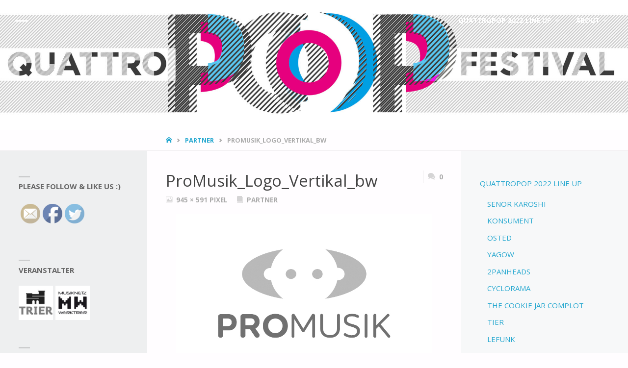

--- FILE ---
content_type: text/html; charset=UTF-8
request_url: http://quattropop.eu/medienpartner/promusik_logo_vertikal_bw/
body_size: 62054
content:
<!DOCTYPE html>
<html lang="de">
<head>
<meta name="viewport" content="width=device-width, user-scalable=yes, initial-scale=1.0">
<meta http-equiv="X-UA-Compatible" content="IE=edge" /><meta charset="UTF-8">
<link rel="profile" href="http://gmpg.org/xfn/11">
<link rel="pingback" href="http://quattropop.eu/xmlrpc.php">
<title>ProMusik_Logo_Vertikal_bw</title>
<link rel='dns-prefetch' href='//fonts.googleapis.com' />
<link rel='dns-prefetch' href='//s.w.org' />
<link rel="alternate" type="application/rss+xml" title=" &raquo; Feed" href="http://quattropop.eu/feed/" />
<link rel="alternate" type="application/rss+xml" title=" &raquo; Kommentar-Feed" href="http://quattropop.eu/comments/feed/" />
<link rel="alternate" type="application/rss+xml" title=" &raquo; ProMusik_Logo_Vertikal_bw-Kommentar-Feed" href="http://quattropop.eu/medienpartner/promusik_logo_vertikal_bw/feed/" />
		<script type="text/javascript">
			window._wpemojiSettings = {"baseUrl":"https:\/\/s.w.org\/images\/core\/emoji\/12.0.0-1\/72x72\/","ext":".png","svgUrl":"https:\/\/s.w.org\/images\/core\/emoji\/12.0.0-1\/svg\/","svgExt":".svg","source":{"concatemoji":"http:\/\/quattropop.eu\/wp-includes\/js\/wp-emoji-release.min.js?ver=5.4.18"}};
			/*! This file is auto-generated */
			!function(e,a,t){var n,r,o,i=a.createElement("canvas"),p=i.getContext&&i.getContext("2d");function s(e,t){var a=String.fromCharCode;p.clearRect(0,0,i.width,i.height),p.fillText(a.apply(this,e),0,0);e=i.toDataURL();return p.clearRect(0,0,i.width,i.height),p.fillText(a.apply(this,t),0,0),e===i.toDataURL()}function c(e){var t=a.createElement("script");t.src=e,t.defer=t.type="text/javascript",a.getElementsByTagName("head")[0].appendChild(t)}for(o=Array("flag","emoji"),t.supports={everything:!0,everythingExceptFlag:!0},r=0;r<o.length;r++)t.supports[o[r]]=function(e){if(!p||!p.fillText)return!1;switch(p.textBaseline="top",p.font="600 32px Arial",e){case"flag":return s([127987,65039,8205,9895,65039],[127987,65039,8203,9895,65039])?!1:!s([55356,56826,55356,56819],[55356,56826,8203,55356,56819])&&!s([55356,57332,56128,56423,56128,56418,56128,56421,56128,56430,56128,56423,56128,56447],[55356,57332,8203,56128,56423,8203,56128,56418,8203,56128,56421,8203,56128,56430,8203,56128,56423,8203,56128,56447]);case"emoji":return!s([55357,56424,55356,57342,8205,55358,56605,8205,55357,56424,55356,57340],[55357,56424,55356,57342,8203,55358,56605,8203,55357,56424,55356,57340])}return!1}(o[r]),t.supports.everything=t.supports.everything&&t.supports[o[r]],"flag"!==o[r]&&(t.supports.everythingExceptFlag=t.supports.everythingExceptFlag&&t.supports[o[r]]);t.supports.everythingExceptFlag=t.supports.everythingExceptFlag&&!t.supports.flag,t.DOMReady=!1,t.readyCallback=function(){t.DOMReady=!0},t.supports.everything||(n=function(){t.readyCallback()},a.addEventListener?(a.addEventListener("DOMContentLoaded",n,!1),e.addEventListener("load",n,!1)):(e.attachEvent("onload",n),a.attachEvent("onreadystatechange",function(){"complete"===a.readyState&&t.readyCallback()})),(n=t.source||{}).concatemoji?c(n.concatemoji):n.wpemoji&&n.twemoji&&(c(n.twemoji),c(n.wpemoji)))}(window,document,window._wpemojiSettings);
		</script>
		<style type="text/css">
img.wp-smiley,
img.emoji {
	display: inline !important;
	border: none !important;
	box-shadow: none !important;
	height: 1em !important;
	width: 1em !important;
	margin: 0 .07em !important;
	vertical-align: -0.1em !important;
	background: none !important;
	padding: 0 !important;
}
</style>
	<link rel='stylesheet' id='wp-block-library-css'  href='http://quattropop.eu/wp-includes/css/dist/block-library/style.min.css?ver=5.4.18' type='text/css' media='all' />
<link rel='stylesheet' id='SFSImainCss-css'  href='http://quattropop.eu/wp-content/plugins/ultimate-social-media-icons/css/sfsi-style.css?ver=5.4.18' type='text/css' media='all' />
<link rel='stylesheet' id='septera-themefonts-css'  href='http://quattropop.eu/wp-content/themes/septera/resources/fonts/fontfaces.css?ver=1.5.0' type='text/css' media='all' />
<link rel='stylesheet' id='septera-googlefonts-css'  href='//fonts.googleapis.com/css?family=Open+Sans%7COpen+Sans%3A100%2C200%2C300%2C400%2C500%2C600%2C700%2C800%2C900%7COpen+Sans%3A700%7COpen+Sans%3A400&#038;ver=1.5.0' type='text/css' media='all' />
<link rel='stylesheet' id='septera-main-css'  href='http://quattropop.eu/wp-content/themes/septera/style.css?ver=1.5.0' type='text/css' media='all' />
<style id='septera-main-inline-css' type='text/css'>
 body:not(.septera-landing-page) #container, #site-header-main-inside, #colophon-inside, #footer-inside, #breadcrumbs-container-inside { margin: 0 auto; max-width: 1320px; } #site-header-main { left: 0; right: 0; } #primary { width: 300px; } #secondary { width: 340px; } #container.one-column .main { width: 100%; } #container.two-columns-right #secondary { float: right; } #container.two-columns-right .main, .two-columns-right #breadcrumbs { width: calc( 100% - 340px ); float: left; } #container.two-columns-left #primary { float: left; } #container.two-columns-left .main, .two-columns-left #breadcrumbs { width: calc( 100% - 300px ); float: right; } #container.three-columns-right #primary, #container.three-columns-left #primary, #container.three-columns-sided #primary { float: left; } #container.three-columns-right #secondary, #container.three-columns-left #secondary, #container.three-columns-sided #secondary { float: left; } #container.three-columns-right #primary, #container.three-columns-left #secondary { margin-left: 0%; margin-right: 0%; } #container.three-columns-right .main, .three-columns-right #breadcrumbs { width: calc( 100% - 640px ); float: left; } #container.three-columns-left .main, .three-columns-left #breadcrumbs { width: calc( 100% - 640px ); float: right; } #container.three-columns-sided #secondary { float: right; } #container.three-columns-sided .main, .three-columns-sided #breadcrumbs { width: calc( 100% - 640px ); float: right; } .three-columns-sided #breadcrumbs { margin: 0 calc( 0% + 340px ) 0 -1920px; } html { font-family: Open Sans; font-size: 15px; font-weight: 400; line-height: 1.8; } #site-title { font-family: Open Sans; font-size: 120%; font-weight: 700; } #access ul li a { font-family: Open Sans; font-size: 90%; font-weight: 700; } .widget-title { font-family: Open Sans; font-size: 100%; font-weight: 700; } .widget-container { font-family: Open Sans; font-size: 100%; font-weight: 400; } .entry-title, #reply-title { font-family: Open Sans; font-size: 220%; font-weight: 400; } .entry-title.singular-title { font-size: 220%; } .content-masonry .entry-title { font-size: 136.4%; } h1 { font-size: 2.3em; } h2 { font-size: 2em; } h3 { font-size: 1.7em; } h4 { font-size: 1.4em; } h5 { font-size: 1.1em; } h6 { font-size: 0.8em; } h1, h2, h3, h4, h5, h6 { font-family: Open Sans; font-weight: 700; } body { color: #666; background-color: #FFFDFF; } @media (min-width: 1152px) { .septera-over-menu #site-title a, .septera-over-menu #access > div > ul > li, .septera-over-menu #access > div > ul > li > a, .septera-over-menu #sheader.socials a::before { color: #FFF; } .septera-landing-page.septera-over-menu #site-title a, .septera-landing-page.septera-over-menu #access > div > ul > li, .septera-landing-page.septera-over-menu #access > div > ul > li > a, .septera-landing-page.septera-over-menu #sheader.socials a::before { color: #FFF; } } .lp-staticslider .staticslider-caption-title, .seriousslider.seriousslider-theme .seriousslider-caption-title, .lp-staticslider .staticslider-caption-text, .seriousslider.seriousslider-theme .seriousslider-caption-text, .lp-staticslider .staticslider-caption-text a { color: #FFF; } #site-header-main, #access ul ul, .menu-search-animated .searchform input[type="search"], #access::after, .septera-over-menu .header-fixed#site-header-main, .septera-over-menu .header-fixed#site-header-main #access:after { background-color: #FFF; } .septera-over-menu .header-fixed#site-header-main #site-title a { color: #24a7cf; } #access > div > ul > li, #access > div > ul > li > a, .septera-over-menu .header-fixed#site-header-main #access > div > ul > li:not([class*='current']), .septera-over-menu .header-fixed#site-header-main #access > div > ul > li:not([class*='current']) > a, .septera-over-menu .header-fixed#site-header-main #sheader.socials a::before, #sheader.socials a::before, #mobile-menu { color: #AAA; } #access ul.sub-menu li a, #access ul.children li a { color: #888; } #access ul.sub-menu li a, #access ul.children li a { background-color: #FFF; } #access > div > ul > li a:hover, #access > div > ul > li:hover, .septera-over-menu .header-fixed#site-header-main #access > div > ul > li > a:hover, .septera-over-menu .header-fixed#site-header-main #access > div > ul > li:hover, .septera-over-menu .header-fixed#site-header-main #sheader.socials a:hover::before, #sheader.socials a:hover::before { color: #24a7cf; } #access > div > ul > li.current_page_item > a, #access > div > ul > li.current-menu-item > a, #access > div > ul > li.current_page_ancestor > a, #access > div > ul > li.current-menu-ancestor > a, #access .sub-menu, #access .children, .septera-over-menu .header-fixed#site-header-main #access > div > ul > li > a { color: #495d6d; } #access ul.children > li.current_page_item > a, #access ul.sub-menu > li.current-menu-item > a, #access ul.children > li.current_page_ancestor > a, #access ul.sub-menu > li.current-menu-ancestor > a { color: #495d6d; } .searchform .searchsubmit { color: #666; } .searchform:hover input[type="search"], .searchform input[type="search"]:focus { border-color: #24a7cf; } body:not(.septera-landing-page) .main, #lp-posts, #lp-page, .searchform { background-color: #FFFDFF; } .pagination span, .pagination a { background-color: #f3f1f3; } #breadcrumbs-container { border-bottom-color: #eeecee; background-color: #fffdff; } #primary { background-color: #EEEFF0; } #secondary { background-color: #F7F8F9; } #colophon, #footer { background-color: #2e3038; color: #AAA; } .entry-title a:active, .entry-title a:hover { color: #24a7cf; } span.entry-format { color: #24a7cf; } .format-aside { border-top-color: #FFFDFF; } article.hentry .post-thumbnail-container { background-color: rgba(102,102,102,0.15); } article.hentry .post-thumbnail-container a::after { background-color: #24a7cf; } .entry-content blockquote::before, .entry-content blockquote::after { color: rgba(102,102,102,0.2); } .entry-content h1, .entry-content h2, .entry-content h3, .entry-content h4, .lp-text-content h1, .lp-text-content h2, .lp-text-content h3, .lp-text-content h4, .entry-title { color: #444; } a { color: #24a7cf; } a:hover, .entry-meta span a:hover, .comments-link a:hover { color: #495d6d; } .entry-meta span.comments-link { top: 0.68em;} .continue-reading-link { color: #24a7cf; background-color: #f5f3f5} .continue-reading-link:hover { color: #495d6d; } .socials a:before { color: #24a7cf; } .socials a:hover:before { color: #495d6d; } .septera-normalizedtags #content .tagcloud a { color: #FFFDFF; background-color: #24a7cf; } .septera-normalizedtags #content .tagcloud a:hover { background-color: #495d6d; } #toTop { background-color: rgba(230,228,230,0.8); color: #24a7cf; } #toTop:hover { background-color: #24a7cf; color: #FFFDFF; } .entry-meta .icon-metas:before { color: #ababab; } .septera-caption-one .main .wp-caption .wp-caption-text { border-bottom-color: #eeecee; } .septera-caption-two .main .wp-caption .wp-caption-text { background-color: #f5f3f5; } .septera-image-one .entry-content img[class*="align"], .septera-image-one .entry-summary img[class*="align"], .septera-image-two .entry-content img[class*='align'], .septera-image-two .entry-summary img[class*='align'] { border-color: #eeecee; } .septera-image-five .entry-content img[class*='align'], .septera-image-five .entry-summary img[class*='align'] { border-color: #24a7cf; } /* diffs */ span.edit-link a.post-edit-link, span.edit-link a.post-edit-link:hover, span.edit-link .icon-edit:before { color: #212121; } .searchform { border-color: #ebe9eb; } .entry-meta span, .entry-meta a, .entry-utility span, .entry-utility a, .entry-meta time, #breadcrumbs-nav, .footermenu ul li span.sep { color: #ababab; } .entry-meta span.entry-sticky { background-color: #ababab; color: #FFFDFF; } #footer-separator { background: #3d3f47; } #commentform { max-width:650px;} code, #nav-below .nav-previous a:before, #nav-below .nav-next a:before { background-color: #eeecee; } pre, .page-link > span, .comment-author, .commentlist .comment-body, .commentlist .pingback { border-color: #eeecee; } .page-header.pad-container, #author-info { background-color: #f5f3f5; } .comment-meta a { color: #c9c9c9; } .commentlist .reply a { color: #b5b5b5; } select, input[type], textarea { color: #666; border-color: #f0eef0; } input[type]:hover, textarea:hover, select:hover, input[type]:focus, textarea:focus, select:focus { background: #f0eef0; } button, input[type="button"], input[type="submit"], input[type="reset"] { background-color: #24a7cf; color: #FFFDFF; } button:hover, input[type="button"]:hover, input[type="submit"]:hover, input[type="reset"]:hover { background-color: #495d6d; } hr { background-color: #f0eef0; } /* gutenberg */ .wp-block-image.alignwide { margin-left: calc( ( 0% + 2.5em ) * -1 ); margin-right: calc( ( 0% + 2.5em ) * -1 ); } .wp-block-image.alignwide img { width: calc( 100% + 5em ); max-width: calc( 100% + 5em ); } .has-accent-1-color, .has-accent-1-color:hover { color: #24a7cf; } .has-accent-2-color, .has-accent-2-color:hover { color: #495d6d; } .has-headings-color, .has-headings-color:hover { color: #444; } .has-sitetext-color, .has-sitetext-color:hover { color: #666; } .has-sitebg-color, .has-sitebg-color:hover { color: #FFFDFF; } .has-accent-1-background-color { background-color: #24a7cf; } .has-accent-2-background-color { background-color: #495d6d; } .has-headings-background-color { background-color: #444; } .has-sitetext-background-color { background-color: #666; } .has-sitebg-background-color { background-color: #FFFDFF; } .has-small-font-size { font-size: 9px; } .has-regular-font-size { font-size: 15px; } .has-large-font-size { font-size: 24px; } .has-larger-font-size { font-size: 38px; } .has-huge-font-size { font-size: 38px; } /* woocommerce */ .woocommerce-page #respond input#submit.alt, .woocommerce a.button.alt, .woocommerce-page button.button.alt, .woocommerce input.button.alt, .woocommerce #respond input#submit, .woocommerce a.button, .woocommerce button.button, .woocommerce input.button { background-color: #24a7cf; color: #FFFDFF; line-height: 1.8; } .woocommerce #respond input#submit:hover, .woocommerce a.button:hover, .woocommerce button.button:hover, .woocommerce input.button:hover { background-color: #46c9f1; color: #FFFDFF;} .woocommerce-page #respond input#submit.alt, .woocommerce a.button.alt, .woocommerce-page button.button.alt, .woocommerce input.button.alt { background-color: #495d6d; color: #FFFDFF; line-height: 1.8; } .woocommerce-page #respond input#submit.alt:hover, .woocommerce a.button.alt:hover, .woocommerce-page button.button.alt:hover, .woocommerce input.button.alt:hover { background-color: #6b7f8f; color: #FFFDFF;} .woocommerce div.product .woocommerce-tabs ul.tabs li.active { border-bottom-color: #FFFDFF; } .woocommerce #respond input#submit.alt.disabled, .woocommerce #respond input#submit.alt.disabled:hover, .woocommerce #respond input#submit.alt:disabled, .woocommerce #respond input#submit.alt:disabled:hover, .woocommerce #respond input#submit.alt[disabled]:disabled, .woocommerce #respond input#submit.alt[disabled]:disabled:hover, .woocommerce a.button.alt.disabled, .woocommerce a.button.alt.disabled:hover, .woocommerce a.button.alt:disabled, .woocommerce a.button.alt:disabled:hover, .woocommerce a.button.alt[disabled]:disabled, .woocommerce a.button.alt[disabled]:disabled:hover, .woocommerce button.button.alt.disabled, .woocommerce button.button.alt.disabled:hover, .woocommerce button.button.alt:disabled, .woocommerce button.button.alt:disabled:hover, .woocommerce button.button.alt[disabled]:disabled, .woocommerce button.button.alt[disabled]:disabled:hover, .woocommerce input.button.alt.disabled, .woocommerce input.button.alt.disabled:hover, .woocommerce input.button.alt:disabled, .woocommerce input.button.alt:disabled:hover, .woocommerce input.button.alt[disabled]:disabled, .woocommerce input.button.alt[disabled]:disabled:hover { background-color: #495d6d; } .woocommerce ul.products li.product .price, .woocommerce div.product p.price, .woocommerce div.product span.price { color: #989898 } #add_payment_method #payment, .woocommerce-cart #payment, .woocommerce-checkout #payment { background: #f5f3f5; } .woocommerce .main .page-title { /*font-size: -0.274em;*/ } /* mobile menu */ nav#mobile-menu { background-color: #FFF; } #mobile-menu .mobile-arrow { color: #666; } .main .entry-content, .main .entry-summary { text-align: inherit; } .main p, .main ul, .main ol, .main dd, .main pre, .main hr { margin-bottom: 1em; } .main p { text-indent: 0em; } .main a.post-featured-image { background-position: center center; } #header-widget-area { width: 33%; right: 10px; } .septera-stripped-table .main thead th, .septera-bordered-table .main thead th, .septera-stripped-table .main td, .septera-stripped-table .main th, .septera-bordered-table .main th, .septera-bordered-table .main td { border-color: #e9e7e9; } .septera-clean-table .main th, .septera-stripped-table .main tr:nth-child(even) td, .septera-stripped-table .main tr:nth-child(even) th { background-color: #f6f4f6; } article.hentry .article-inner, #content-masonry article.hentry .article-inner { padding: 0%; } #site-header-main { height:85px; } #access .menu-search-animated .searchform { top: 87px; } .menu-search-animated, #sheader, .identity, #nav-toggle { height:85px; line-height:85px; } #access div > ul > li > a { line-height:85px; } #branding { height:85px; } #header-widget-area { top:95px; } .septera-responsive-headerimage #masthead #header-image-main-inside { max-height: 400px; } .septera-cropped-headerimage #masthead div.header-image { height: 400px; } #masthead #site-header-main { position: fixed; } .lp-staticslider .staticslider-caption-text a { border-color: #FFF; } .lp-staticslider .staticslider-caption, .seriousslider.seriousslider-theme .seriousslider-caption, .septera-landing-page .lp-blocks-inside, .septera-landing-page .lp-boxes-inside, .septera-landing-page .lp-text-inside, .septera-landing-page .lp-posts-inside, .septera-landing-page .lp-page-inside, .septera-landing-page .lp-section-header, .septera-landing-page .content-widget { max-width: 1320px; } .septera-landing-page .content-widget { margin: 0 auto; } .seriousslider-theme .seriousslider-caption-buttons a:nth-child(2n+1), a.staticslider-button:nth-child(2n+1) { color: #666; border-color: #FFFDFF; background-color: #FFFDFF; } .seriousslider-theme .seriousslider-caption-buttons a:nth-child(2n+1):hover, a.staticslider-button:nth-child(2n+1):hover { color: #FFFDFF; } .seriousslider-theme .seriousslider-caption-buttons a:nth-child(2n), a.staticslider-button:nth-child(2n) { border-color: #FFFDFF; color: #FFFDFF; } .seriousslider-theme .seriousslider-caption-buttons a:nth-child(2n):hover, .staticslider-button:nth-child(2n):hover { color: #666; background-color: #FFFDFF; } .lp-staticslider::before, .lp-dynamic-slider .item > a::before, #header-image-main::before { background-color: #24A7CF; } @-webkit-keyframes animation-slider-overlay { to { opacity: 0; } } @keyframes animation-slider-overlay { to { opacity: 0; } } .lp-dynamic-slider .item > a::before { opacity: 0; } @-webkit-keyframes animation-slider-image { to { filter: grayscale(0); } } @keyframes animation-slider-image { to { filter: grayscale(0); } } .lp-blocks { background-color: #FFFFFF; } .lp-boxes { background-color: #FFFFFF; } .lp-text { background-color: #F8F8F8; } .staticslider-caption-container, .lp-dynamic-slider { background-color: #FFFFFF; } .lp-block > i::before { color: #24a7cf; } .lp-block:hover i::before { color: #495d6d; } .lp-block i::after { background-color: #24a7cf; } .lp-blocks .lp-block:hover .lp-block-title { color: #24a7cf; } .lp-blocks .lp-block:hover i::after { background-color: #495d6d; } .lp-block-text, .lp-boxes-static .lp-box-text, .lp-section-desc { color: #8e8e8e; } .lp-boxes .lp-box .lp-box-image { height: 300px; } .lp-boxes.lp-boxes-animated .lp-box:hover .lp-box-text { max-height: 200px; } .lp-boxes .lp-box .lp-box-image { height: 400px; } .lp-boxes.lp-boxes-animated .lp-box:hover .lp-box-text { max-height: 300px; } .lp-boxes-animated .lp-box-readmore:hover { color: #24a7cf; opacity: .7; } .lp-boxes-static .lp-box-overlay { background-color: rgba(36,167,207, 0.9); } #cryout_ajax_more_trigger { background-color: #24a7cf; color: #FFFDFF;} .lpbox-rnd1 { background-color: #c8c6c8; } .lpbox-rnd2 { background-color: #c3c1c3; } .lpbox-rnd3 { background-color: #bebcbe; } .lpbox-rnd4 { background-color: #b9b7b9; } .lpbox-rnd5 { background-color: #b4b2b4; } .lpbox-rnd6 { background-color: #afadaf; } .lpbox-rnd7 { background-color: #aaa8aa; } .lpbox-rnd8 { background-color: #a5a3a5; } 
</style>
<script type='text/javascript' src='http://quattropop.eu/wp-includes/js/jquery/jquery.js?ver=1.12.4-wp'></script>
<script type='text/javascript' src='http://quattropop.eu/wp-includes/js/jquery/jquery-migrate.min.js?ver=1.4.1'></script>
<!--[if lt IE 9]>
<script type='text/javascript' src='http://quattropop.eu/wp-content/themes/septera/resources/js/html5shiv.min.js?ver=1.5.0'></script>
<![endif]-->
<link rel='https://api.w.org/' href='http://quattropop.eu/wp-json/' />
<link rel="EditURI" type="application/rsd+xml" title="RSD" href="http://quattropop.eu/xmlrpc.php?rsd" />
<link rel="wlwmanifest" type="application/wlwmanifest+xml" href="http://quattropop.eu/wp-includes/wlwmanifest.xml" /> 
<meta name="generator" content="WordPress 5.4.18" />
<link rel='shortlink' href='http://quattropop.eu/?p=632' />
<link rel="alternate" type="application/json+oembed" href="http://quattropop.eu/wp-json/oembed/1.0/embed?url=http%3A%2F%2Fquattropop.eu%2Fmedienpartner%2Fpromusik_logo_vertikal_bw%2F" />
<link rel="alternate" type="text/xml+oembed" href="http://quattropop.eu/wp-json/oembed/1.0/embed?url=http%3A%2F%2Fquattropop.eu%2Fmedienpartner%2Fpromusik_logo_vertikal_bw%2F&#038;format=xml" />
<meta name="viewport" content="width=device-width, initial-scale=1"><!-- <meta name="NextGEN" version="3.3.6" /> -->
</head>

<body class="attachment attachment-template-default attachmentid-632 attachment-jpeg wp-embed-responsive septera-image-none septera-caption-one septera-totop-normal septera-stripped-table septera-fixed-menu septera-over-menu septera-responsive-headerimage septera-responsive-featured septera-magazine-one septera-magazine-layout septera-comment-placeholder septera-hide-page-title septera-hide-cat-title septera-normalizedtags septera-article-animation-slide" itemscope itemtype="http://schema.org/WebPage">
	<div id="site-wrapper">
	<header id="masthead" class="cryout"  itemscope itemtype="http://schema.org/WPHeader" role="banner">

		<div id="site-header-main">
			<div id="site-header-main-inside">

				<nav id="mobile-menu">
					<span id="nav-cancel"><i class="icon-cancel"></i></span>
					<div><ul id="mobile-nav" class=""><li id="menu-item-591" class="menu-item menu-item-type-post_type menu-item-object-page menu-item-home menu-item-has-children menu-item-591"><a href="http://quattropop.eu/"><span>QUATTROPOP 2022 LINE UP</span></a>
<ul class="sub-menu">
	<li id="menu-item-603" class="menu-item menu-item-type-post_type menu-item-object-page menu-item-603"><a href="http://quattropop.eu/senor-karoshi/"><span>SENOR KAROSHI</span></a></li>
	<li id="menu-item-602" class="menu-item menu-item-type-post_type menu-item-object-page menu-item-602"><a href="http://quattropop.eu/konsument/"><span>KONSUMENT</span></a></li>
	<li id="menu-item-601" class="menu-item menu-item-type-post_type menu-item-object-page menu-item-601"><a href="http://quattropop.eu/osted/"><span>OSTED</span></a></li>
	<li id="menu-item-600" class="menu-item menu-item-type-post_type menu-item-object-page menu-item-600"><a href="http://quattropop.eu/yagow/"><span>YAGOW</span></a></li>
	<li id="menu-item-599" class="menu-item menu-item-type-post_type menu-item-object-page menu-item-599"><a href="http://quattropop.eu/2panheads/"><span>2PANHEADS</span></a></li>
	<li id="menu-item-598" class="menu-item menu-item-type-post_type menu-item-object-page menu-item-598"><a href="http://quattropop.eu/cyclorama/"><span>CYCLORAMA</span></a></li>
	<li id="menu-item-597" class="menu-item menu-item-type-post_type menu-item-object-page menu-item-597"><a href="http://quattropop.eu/the-cookie-jar-complot/"><span>THE COOKIE JAR COMPLOT</span></a></li>
	<li id="menu-item-596" class="menu-item menu-item-type-post_type menu-item-object-page menu-item-596"><a href="http://quattropop.eu/tier/"><span>TIER</span></a></li>
	<li id="menu-item-595" class="menu-item menu-item-type-post_type menu-item-object-page menu-item-595"><a href="http://quattropop.eu/lefunk/"><span>LEFUNK</span></a></li>
	<li id="menu-item-594" class="menu-item menu-item-type-post_type menu-item-object-page menu-item-594"><a href="http://quattropop.eu/sedlmeir/"><span>SEDLMEIR</span></a></li>
	<li id="menu-item-593" class="menu-item menu-item-type-post_type menu-item-object-page menu-item-593"><a href="http://quattropop.eu/k-turix/"><span>K-TURIX</span></a></li>
	<li id="menu-item-592" class="menu-item menu-item-type-post_type menu-item-object-page menu-item-592"><a href="http://quattropop.eu/maz/"><span>MAZ</span></a></li>
</ul>
</li>
<li id="menu-item-49" class="menu-item menu-item-type-post_type menu-item-object-page menu-item-has-children menu-item-49"><a href="http://quattropop.eu/about/"><span>ABOUT</span></a>
<ul class="sub-menu">
	<li id="menu-item-319" class="menu-item menu-item-type-post_type menu-item-object-page menu-item-319"><a href="http://quattropop.eu/veranstalter/"><span>VERANSTALTER</span></a></li>
	<li id="menu-item-119" class="menu-item menu-item-type-post_type menu-item-object-page menu-item-119"><a href="http://quattropop.eu/sponsoren/"><span>SPONSOREN</span></a></li>
	<li id="menu-item-118" class="menu-item menu-item-type-post_type menu-item-object-page menu-item-118"><a href="http://quattropop.eu/partner/"><span>FÖRDERER</span></a></li>
	<li id="menu-item-639" class="menu-item menu-item-type-post_type menu-item-object-page menu-item-639"><a href="http://quattropop.eu/medienpartner/"><span>PARTNER</span></a></li>
	<li id="menu-item-545" class="menu-item menu-item-type-post_type menu-item-object-page menu-item-545"><a href="http://quattropop.eu/quattropop-line-up-2021/"><span>QUATTROPOP LINE UP 2021</span></a></li>
	<li id="menu-item-240" class="menu-item menu-item-type-post_type menu-item-object-page menu-item-240"><a href="http://quattropop.eu/quattropop-line-up-2020/"><span>QUATTROPOP LINE UP 2020</span></a></li>
	<li id="menu-item-48" class="menu-item menu-item-type-post_type menu-item-object-page menu-item-48"><a href="http://quattropop.eu/line-up-2019/"><span>QUATTROPOP LINE UP 2019</span></a></li>
	<li id="menu-item-56" class="menu-item menu-item-type-post_type menu-item-object-page menu-item-56"><a href="http://quattropop.eu/impressum/"><span>IMPRESSUM</span></a></li>
</ul>
</li>
</ul></div>				</nav> <!-- #mobile-menu -->

				<div id="branding">
					<div id="site-text"><div itemprop="headline" id="site-title"><span> <a href="http://quattropop.eu/" title="" rel="home"></a> </span></div><span id="site-description"  itemprop="description" ></span></div>				</div><!-- #branding -->

				
				<a id="nav-toggle"><i class="icon-menu"></i></a>
				<nav id="access" role="navigation"  aria-label="Hauptmenü"  itemscope itemtype="http://schema.org/SiteNavigationElement">
						<div class="skip-link screen-reader-text">
		<a href="#main" title="Zum Inhalt springen"> Zum Inhalt springen </a>
	</div>
	<div><ul id="prime_nav" class=""><li class="menu-item menu-item-type-post_type menu-item-object-page menu-item-home menu-item-has-children menu-item-591"><a href="http://quattropop.eu/"><span>QUATTROPOP 2022 LINE UP</span></a>
<ul class="sub-menu">
	<li class="menu-item menu-item-type-post_type menu-item-object-page menu-item-603"><a href="http://quattropop.eu/senor-karoshi/"><span>SENOR KAROSHI</span></a></li>
	<li class="menu-item menu-item-type-post_type menu-item-object-page menu-item-602"><a href="http://quattropop.eu/konsument/"><span>KONSUMENT</span></a></li>
	<li class="menu-item menu-item-type-post_type menu-item-object-page menu-item-601"><a href="http://quattropop.eu/osted/"><span>OSTED</span></a></li>
	<li class="menu-item menu-item-type-post_type menu-item-object-page menu-item-600"><a href="http://quattropop.eu/yagow/"><span>YAGOW</span></a></li>
	<li class="menu-item menu-item-type-post_type menu-item-object-page menu-item-599"><a href="http://quattropop.eu/2panheads/"><span>2PANHEADS</span></a></li>
	<li class="menu-item menu-item-type-post_type menu-item-object-page menu-item-598"><a href="http://quattropop.eu/cyclorama/"><span>CYCLORAMA</span></a></li>
	<li class="menu-item menu-item-type-post_type menu-item-object-page menu-item-597"><a href="http://quattropop.eu/the-cookie-jar-complot/"><span>THE COOKIE JAR COMPLOT</span></a></li>
	<li class="menu-item menu-item-type-post_type menu-item-object-page menu-item-596"><a href="http://quattropop.eu/tier/"><span>TIER</span></a></li>
	<li class="menu-item menu-item-type-post_type menu-item-object-page menu-item-595"><a href="http://quattropop.eu/lefunk/"><span>LEFUNK</span></a></li>
	<li class="menu-item menu-item-type-post_type menu-item-object-page menu-item-594"><a href="http://quattropop.eu/sedlmeir/"><span>SEDLMEIR</span></a></li>
	<li class="menu-item menu-item-type-post_type menu-item-object-page menu-item-593"><a href="http://quattropop.eu/k-turix/"><span>K-TURIX</span></a></li>
	<li class="menu-item menu-item-type-post_type menu-item-object-page menu-item-592"><a href="http://quattropop.eu/maz/"><span>MAZ</span></a></li>
</ul>
</li>
<li class="menu-item menu-item-type-post_type menu-item-object-page menu-item-has-children menu-item-49"><a href="http://quattropop.eu/about/"><span>ABOUT</span></a>
<ul class="sub-menu">
	<li class="menu-item menu-item-type-post_type menu-item-object-page menu-item-319"><a href="http://quattropop.eu/veranstalter/"><span>VERANSTALTER</span></a></li>
	<li class="menu-item menu-item-type-post_type menu-item-object-page menu-item-119"><a href="http://quattropop.eu/sponsoren/"><span>SPONSOREN</span></a></li>
	<li class="menu-item menu-item-type-post_type menu-item-object-page menu-item-118"><a href="http://quattropop.eu/partner/"><span>FÖRDERER</span></a></li>
	<li class="menu-item menu-item-type-post_type menu-item-object-page menu-item-639"><a href="http://quattropop.eu/medienpartner/"><span>PARTNER</span></a></li>
	<li class="menu-item menu-item-type-post_type menu-item-object-page menu-item-545"><a href="http://quattropop.eu/quattropop-line-up-2021/"><span>QUATTROPOP LINE UP 2021</span></a></li>
	<li class="menu-item menu-item-type-post_type menu-item-object-page menu-item-240"><a href="http://quattropop.eu/quattropop-line-up-2020/"><span>QUATTROPOP LINE UP 2020</span></a></li>
	<li class="menu-item menu-item-type-post_type menu-item-object-page menu-item-48"><a href="http://quattropop.eu/line-up-2019/"><span>QUATTROPOP LINE UP 2019</span></a></li>
	<li class="menu-item menu-item-type-post_type menu-item-object-page menu-item-56"><a href="http://quattropop.eu/impressum/"><span>IMPRESSUM</span></a></li>
</ul>
</li>
</ul></div>				</nav><!-- #access -->

			</div><!-- #site-header-main-inside -->
		</div><!-- #site-header-main -->

		<div id="header-image-main">
			<div id="header-image-main-inside">
							<div class="header-image"  style="background-image: url(http://quattropop.eu/wp-content/uploads/2022/08/cropped-quattropop-header_01.jpg)" ></div>
			<img class="header-image" alt="" src="http://quattropop.eu/wp-content/uploads/2022/08/cropped-quattropop-header_01.jpg" />
							</div><!-- #header-image-main-inside -->
		</div><!-- #header-image-main -->

	</header><!-- #masthead -->

	<div id="breadcrumbs-container" class="cryout three-columns-sided"><div id="breadcrumbs-container-inside"><div id="breadcrumbs"> <nav id="breadcrumbs-nav"  itemprop="breadcrumb"><a href="http://quattropop.eu" title="Startseite"><i class="icon-bread-home"></i><span class="screen-reader-text">Startseite</span></a><i class="icon-bread-arrow"></i> <a href="http://quattropop.eu/medienpartner/">PARTNER</a> <i class="icon-bread-arrow"></i> <span class="current">ProMusik_Logo_Vertikal_bw</span></nav></div></div></div><!-- breadcrumbs -->
	
	<div id="content" class="cryout">
		
<div id="container" class="single-attachment three-columns-sided">
	<main id="main" role="main" class="main">

		
			<article id="post-632" class="post post-632 attachment type-attachment status-inherit hentry">
				<div class="article-inner">
					<header>
												<h1 class="entry-title"  itemprop="headline">ProMusik_Logo_Vertikal_bw</h1>
						<div class="entry-meta">
							<span class="comments-link"><a href="http://quattropop.eu/medienpartner/promusik_logo_vertikal_bw/#respond" itemprop="discussionURL"><i class="icon-comments icon-metas" title="Schreibe einen Kommentar"></i><strong>0</strong></a></span><span class="full-size-link"><span class="screen-reader-text">Volle Größe </span><i class="icon-image icon-metas" title="Volle Größe"></i> <a href="http://quattropop.eu/wp-content/uploads/2022/08/ProMusik_Logo_Vertikal_bw.jpg">945 &times; 591 </a>Pixel</span>									<span class="published-in">
										<i class="icon-book2 icon-metas" title="Veröffentlicht unter"></i>
										<a href="http://quattropop.eu/medienpartner/">
											PARTNER										</a>
									</span>
							
						</div><!-- .entry-meta -->
					</header>

					<div class="entry-content"  itemprop="articleBody">

						<div class="entry-attachment">
							<img width="522" height="326" src="http://quattropop.eu/wp-content/uploads/2022/08/ProMusik_Logo_Vertikal_bw.jpg" class="attachment-large size-large" alt="" srcset="http://quattropop.eu/wp-content/uploads/2022/08/ProMusik_Logo_Vertikal_bw.jpg 945w, http://quattropop.eu/wp-content/uploads/2022/08/ProMusik_Logo_Vertikal_bw-300x188.jpg 300w, http://quattropop.eu/wp-content/uploads/2022/08/ProMusik_Logo_Vertikal_bw-768x480.jpg 768w, http://quattropop.eu/wp-content/uploads/2022/08/ProMusik_Logo_Vertikal_bw-480x300.jpg 480w" sizes="(max-width: 522px) 100vw, 522px" />						</div><!-- .entry-attachment -->

											</div><!-- .entry-content -->

					<div id="nav-below" class="navigation image-navigation">
						<div class="nav-previous"><a href='http://quattropop.eu/medienpartner/woeffler-logo_bw/'><i class="icon-angle-left"></i>Vorheriges Bild</a></div>
						<div class="nav-next"></div>
					</div><!-- #nav-below -->

					<footer class="entry-meta entry-utility">
											</footer><!-- .entry-meta -->

					<section id="comments">
	
			<div id="respond" class="comment-respond">
		<h3 id="reply-title" class="comment-reply-title">Schreibe einen Kommentar <small><a rel="nofollow" id="cancel-comment-reply-link" href="/medienpartner/promusik_logo_vertikal_bw/#respond" style="display:none;">Antwort abbrechen</a></small></h3><form action="http://quattropop.eu/wp-comments-post.php" method="post" id="commentform" class="comment-form"><p class="comment-notes"><span id="email-notes">Deine E-Mail-Adresse wird nicht veröffentlicht.</span> Erforderliche Felder sind mit <span class="required">*</span> markiert</p><p class="comment-form-comment"><label for="comment">Kommentar</label><textarea placeholder="Kommentar" id="comment" name="comment" cols="45" rows="8" aria-required="true"></textarea></p><p class="comment-form-author"><label for="author">Name<span class="required">*</span></label> <input id="author" placeholder="Name*" name="author" type="text" value="" size="30" maxlength="245" aria-required='true' /></p>
<p class="comment-form-email"><label for="email">E-Mail<span class="required">*</span></label> <input id="email" placeholder="E-Mail*" name="email" type="email" value="" size="30"  maxlength="100" aria-describedby="email-notes" aria-required='true' /></p>
<p class="comment-form-url"><label for="url">Website</label><input id="url" placeholder="Website" name="url" type="url" value="" size="30"  maxlength="200" /></p>
<p class="comment-form-cookies-consent"><label for="wp-comment-cookies-consent"><input id="wp-comment-cookies-consent" name="wp-comment-cookies-consent" type="checkbox" value="yes" />Meinen Namen, meine E-Mail-Adresse und meine Website-URL in meinem Browser speichern, bis ich wieder kommentiere.</label></p>
<p class="form-submit"><input name="submit" type="submit" id="submit" class="submit" value="Kommentar abschicken" /> <input type='hidden' name='comment_post_ID' value='632' id='comment_post_ID' />
<input type='hidden' name='comment_parent' id='comment_parent' value='0' />
</p></form>	</div><!-- #respond -->
	</section><!-- #comments -->
				</div><!-- .article-inner -->
			</article><!-- #post-## -->

		
	</main><!-- #main -->
	
<aside id="primary" class="widget-area sidey" role="complementary"  itemscope itemtype="http://schema.org/WPSideBar">
	
	<section id="sfsi-widget-2" class="widget-container sfsi"><h3 class="widget-title"><span>Please follow &#038; like us :)</span></h3>		<div class="sfsi_widget" data-position="widget" style="display:flex;flex-wrap:wrap;justify-content: left">
			<div id='sfsi_wDiv'></div>
			<div class="norm_row sfsi_wDiv "  style="width:225px;position:absolute;;text-align:left"><div style='width:40px; height:40px;margin-left:5px;margin-bottom:5px; ' class='sfsi_wicons shuffeldiv ' ><div class='inerCnt'><a class=' sficn' data-effect='' target='_blank'  href='https://follow.it/now' id='sfsiid_email' style='opacity:1'  ><img data-pin-nopin='true' alt='Follow by Email' title='Follow by Email' src='http://quattropop.eu/wp-content/plugins/ultimate-social-media-icons/images/icons_theme/default/default_email.png' width='40' height='40' style='' class='sfcm sfsi_wicon ' data-effect=''   /></a></div></div><div style='width:40px; height:40px;margin-left:5px;margin-bottom:5px; ' class='sfsi_wicons shuffeldiv ' ><div class='inerCnt'><a class=' sficn' data-effect='' target='_blank'  href='' id='sfsiid_facebook' style='opacity:1'  ><img data-pin-nopin='true' alt='Facebook' title='Facebook' src='http://quattropop.eu/wp-content/plugins/ultimate-social-media-icons/images/icons_theme/default/default_facebook.png' width='40' height='40' style='' class='sfcm sfsi_wicon ' data-effect=''   /></a><div class="sfsi_tool_tip_2 fb_tool_bdr sfsiTlleft" style="width:62px ;opacity:0;z-index:-1;margin-left:-47.5px;" id="sfsiid_facebook"><span class="bot_arow bot_fb_arow"></span><div class="sfsi_inside"><div  class='icon2'><div class="fb-like" data-href="http://quattropop.eu/medienpartner/promusik_logo_vertikal_bw" data-layout="button" data-action="like" data-show-faces="false" data-share="true"></div></div><div  class='icon3'><a target='_blank' href='https://www.facebook.com/sharer/sharer.php?u=http%3A%2F%2Fquattropop.eu%2Fmedienpartner%2Fpromusik_logo_vertikal_bw' style='display:inline-block;'  > <img class='sfsi_wicon'  data-pin-nopin='true' width='auto' height='auto' alt='fb-share-icon' title='Facebook Share' src='http://quattropop.eu/wp-content/plugins/ultimate-social-media-icons/images/visit_icons/fbshare_bck.png'  /></a></div></div></div></div></div><div style='width:40px; height:40px;margin-left:5px;margin-bottom:5px; ' class='sfsi_wicons shuffeldiv ' ><div class='inerCnt'><a class=' sficn' data-effect='' target='_blank'  href='' id='sfsiid_twitter' style='opacity:1'  ><img data-pin-nopin='true' alt='Twitter' title='Twitter' src='http://quattropop.eu/wp-content/plugins/ultimate-social-media-icons/images/icons_theme/default/default_twitter.png' width='40' height='40' style='' class='sfcm sfsi_wicon ' data-effect=''   /></a><div class="sfsi_tool_tip_2 twt_tool_bdr sfsiTlleft" style="width:59px ;opacity:0;z-index:-1;margin-left:-46px;" id="sfsiid_twitter"><span class="bot_arow bot_twt_arow"></span><div class="sfsi_inside"><div  class='icon2'><div class='sf_twiter' style='display: inline-block;vertical-align: middle;width: auto;'>
						<a target='_blank' href='https://twitter.com/intent/tweet?text=Hey%2C+check+out+this+cool+site+I+found%3A+www.yourname.com+%23Topic+via%40my_twitter_name+http://quattropop.eu/medienpartner/promusik_logo_vertikal_bw' style='display:inline-block' >
							<img data-pin-nopin= true width='auto' class='sfsi_wicon' src='http://quattropop.eu/wp-content/plugins/ultimate-social-media-icons/images/visit_icons/en_US_Tweet.svg' alt='Tweet' title='Tweet' >
						</a>
					</div></div></div></div></div></div></div ><div id="sfsi_holder" class="sfsi_holders" style="position: relative; float: left;width:100%;z-index:-1;"></div ><script>window.addEventListener("sfsi_functions_loaded", function() 
			{
				if (typeof sfsi_widget_set == "function") {
					sfsi_widget_set();
				}
			}); </script>			<div style="clear: both;"></div>
		</div>
	</section><section id="media_gallery-5" class="widget-container widget_media_gallery"><h3 class="widget-title"><span>VERANSTALTER</span></h3><div id='gallery-1' class='gallery galleryid-632 gallery-columns-3 gallery-size-thumbnail'><figure class='gallery-item'>
			<div class='gallery-icon landscape'>
				<a href='http://quattropop.eu/trier-stadt-bw-2/'><img width="150" height="150" src="http://quattropop.eu/wp-content/uploads/2022/08/TRIER-STADT-bw-1-150x150.jpg" class="attachment-thumbnail size-thumbnail" alt="" /></a>
			</div></figure><figure class='gallery-item'>
			<div class='gallery-icon landscape'>
				<a href='http://quattropop.eu/mwt-logo_bw-2/'><img width="150" height="150" src="http://quattropop.eu/wp-content/uploads/2022/08/mwt-logo_bw-1-150x150.jpg" class="attachment-thumbnail size-thumbnail" alt="" /></a>
			</div></figure>
		</div>
</section><section id="media_gallery-6" class="widget-container widget_media_gallery"><h3 class="widget-title"><span>FÖRDERER</span></h3><div id='gallery-2' class='gallery galleryid-632 gallery-columns-3 gallery-size-full'><figure class='gallery-item'>
			<div class='gallery-icon landscape'>
				<a href='http://quattropop.eu/quattropole-logo-bw/'><img width="439" height="284" src="http://quattropop.eu/wp-content/uploads/2022/08/QuattroPole-logo-bw.jpg" class="attachment-full size-full" alt="" srcset="http://quattropop.eu/wp-content/uploads/2022/08/QuattroPole-logo-bw.jpg 439w, http://quattropop.eu/wp-content/uploads/2022/08/QuattroPole-logo-bw-300x194.jpg 300w" sizes="(max-width: 439px) 100vw, 439px" /></a>
			</div></figure><figure class='gallery-item'>
			<div class='gallery-icon landscape'>
				<a href='http://quattropop.eu/logo-fondation-marienburg_bw/'><img width="3228" height="600" src="http://quattropop.eu/wp-content/uploads/2022/08/Logo-Fondation-Marienburg_bw.png" class="attachment-full size-full" alt="" srcset="http://quattropop.eu/wp-content/uploads/2022/08/Logo-Fondation-Marienburg_bw.png 3228w, http://quattropop.eu/wp-content/uploads/2022/08/Logo-Fondation-Marienburg_bw-300x56.png 300w, http://quattropop.eu/wp-content/uploads/2022/08/Logo-Fondation-Marienburg_bw-1024x190.png 1024w, http://quattropop.eu/wp-content/uploads/2022/08/Logo-Fondation-Marienburg_bw-768x143.png 768w, http://quattropop.eu/wp-content/uploads/2022/08/Logo-Fondation-Marienburg_bw-1536x286.png 1536w, http://quattropop.eu/wp-content/uploads/2022/08/Logo-Fondation-Marienburg_bw-2048x381.png 2048w, http://quattropop.eu/wp-content/uploads/2022/08/Logo-Fondation-Marienburg_bw-628x117.png 628w" sizes="(max-width: 3228px) 100vw, 3228px" /></a>
			</div></figure><figure class='gallery-item'>
			<div class='gallery-icon landscape'>
				<a href='http://quattropop.eu/umweltstiftung-sparkasse-trier_bw/'><img width="2362" height="1772" src="http://quattropop.eu/wp-content/uploads/2022/08/Umweltstiftung-Sparkasse-Trier_bw.jpg" class="attachment-full size-full" alt="" srcset="http://quattropop.eu/wp-content/uploads/2022/08/Umweltstiftung-Sparkasse-Trier_bw.jpg 2362w, http://quattropop.eu/wp-content/uploads/2022/08/Umweltstiftung-Sparkasse-Trier_bw-300x225.jpg 300w, http://quattropop.eu/wp-content/uploads/2022/08/Umweltstiftung-Sparkasse-Trier_bw-1024x768.jpg 1024w, http://quattropop.eu/wp-content/uploads/2022/08/Umweltstiftung-Sparkasse-Trier_bw-768x576.jpg 768w, http://quattropop.eu/wp-content/uploads/2022/08/Umweltstiftung-Sparkasse-Trier_bw-1536x1152.jpg 1536w, http://quattropop.eu/wp-content/uploads/2022/08/Umweltstiftung-Sparkasse-Trier_bw-2048x1536.jpg 2048w, http://quattropop.eu/wp-content/uploads/2022/08/Umweltstiftung-Sparkasse-Trier_bw-400x300.jpg 400w" sizes="(max-width: 2362px) 100vw, 2362px" /></a>
			</div></figure>
		</div>
</section><section id="media_gallery-7" class="widget-container widget_media_gallery"><h3 class="widget-title"><span>SPONSOREN</span></h3><div id='gallery-3' class='gallery galleryid-632 gallery-columns-3 gallery-size-full'><figure class='gallery-item'>
			<div class='gallery-icon landscape'>
				<a href='http://quattropop.eu/egp-logo-2/'><img width="1890" height="945" src="http://quattropop.eu/wp-content/uploads/2022/08/egp-Logo_bw-1.jpg" class="attachment-full size-full" alt="" srcset="http://quattropop.eu/wp-content/uploads/2022/08/egp-Logo_bw-1.jpg 1890w, http://quattropop.eu/wp-content/uploads/2022/08/egp-Logo_bw-1-300x150.jpg 300w, http://quattropop.eu/wp-content/uploads/2022/08/egp-Logo_bw-1-1024x512.jpg 1024w, http://quattropop.eu/wp-content/uploads/2022/08/egp-Logo_bw-1-768x384.jpg 768w, http://quattropop.eu/wp-content/uploads/2022/08/egp-Logo_bw-1-1536x768.jpg 1536w, http://quattropop.eu/wp-content/uploads/2022/08/egp-Logo_bw-1-600x300.jpg 600w" sizes="(max-width: 1890px) 100vw, 1890px" /></a>
			</div></figure><figure class='gallery-item'>
			<div class='gallery-icon landscape'>
				<a href='http://quattropop.eu/bitburger_logo_bw/'><img width="709" height="510" src="http://quattropop.eu/wp-content/uploads/2022/08/Bitburger_Logo_bw.jpg" class="attachment-full size-full" alt="" srcset="http://quattropop.eu/wp-content/uploads/2022/08/Bitburger_Logo_bw.jpg 709w, http://quattropop.eu/wp-content/uploads/2022/08/Bitburger_Logo_bw-300x216.jpg 300w, http://quattropop.eu/wp-content/uploads/2022/08/Bitburger_Logo_bw-417x300.jpg 417w" sizes="(max-width: 709px) 100vw, 709px" /></a>
			</div></figure><figure class='gallery-item'>
			<div class='gallery-icon landscape'>
				<a href='http://quattropop.eu/swt_logo_bw-2/'><img width="574" height="220" src="http://quattropop.eu/wp-content/uploads/2022/08/SWT_Logo_bw-1.jpg" class="attachment-full size-full" alt="" srcset="http://quattropop.eu/wp-content/uploads/2022/08/SWT_Logo_bw-1.jpg 574w, http://quattropop.eu/wp-content/uploads/2022/08/SWT_Logo_bw-1-300x115.jpg 300w" sizes="(max-width: 574px) 100vw, 574px" /></a>
			</div></figure><figure class='gallery-item'>
			<div class='gallery-icon landscape'>
				<a href='http://quattropop.eu/trierer_hafengesellschaft_logorelaunch_v2_cmyk-2/'><img width="945" height="591" src="http://quattropop.eu/wp-content/uploads/2022/08/Trierer_Hafen_Logo_bw-1.jpg" class="attachment-full size-full" alt="" srcset="http://quattropop.eu/wp-content/uploads/2022/08/Trierer_Hafen_Logo_bw-1.jpg 945w, http://quattropop.eu/wp-content/uploads/2022/08/Trierer_Hafen_Logo_bw-1-300x188.jpg 300w, http://quattropop.eu/wp-content/uploads/2022/08/Trierer_Hafen_Logo_bw-1-768x480.jpg 768w, http://quattropop.eu/wp-content/uploads/2022/08/Trierer_Hafen_Logo_bw-1-480x300.jpg 480w" sizes="(max-width: 945px) 100vw, 945px" /></a>
			</div></figure>
		</div>
</section><section id="media_gallery-8" class="widget-container widget_media_gallery"><h3 class="widget-title"><span>PARTNER</span></h3><div id='gallery-4' class='gallery galleryid-632 gallery-columns-3 gallery-size-full'><figure class='gallery-item'>
			<div class='gallery-icon landscape'>
				<a href='http://quattropop.eu/medienpartner/woeffler-logo_bw/'><img width="2126" height="886" src="http://quattropop.eu/wp-content/uploads/2022/08/Woeffler-LOGO_bw.jpg" class="attachment-full size-full" alt="" srcset="http://quattropop.eu/wp-content/uploads/2022/08/Woeffler-LOGO_bw.jpg 2126w, http://quattropop.eu/wp-content/uploads/2022/08/Woeffler-LOGO_bw-300x125.jpg 300w, http://quattropop.eu/wp-content/uploads/2022/08/Woeffler-LOGO_bw-1024x427.jpg 1024w, http://quattropop.eu/wp-content/uploads/2022/08/Woeffler-LOGO_bw-768x320.jpg 768w, http://quattropop.eu/wp-content/uploads/2022/08/Woeffler-LOGO_bw-1536x640.jpg 1536w, http://quattropop.eu/wp-content/uploads/2022/08/Woeffler-LOGO_bw-2048x853.jpg 2048w, http://quattropop.eu/wp-content/uploads/2022/08/Woeffler-LOGO_bw-628x262.jpg 628w" sizes="(max-width: 2126px) 100vw, 2126px" /></a>
			</div></figure><figure class='gallery-item'>
			<div class='gallery-icon landscape'>
				<a href='http://quattropop.eu/medienpartner/promusik_logo_vertikal_bw/'><img width="945" height="591" src="http://quattropop.eu/wp-content/uploads/2022/08/ProMusik_Logo_Vertikal_bw.jpg" class="attachment-full size-full" alt="" srcset="http://quattropop.eu/wp-content/uploads/2022/08/ProMusik_Logo_Vertikal_bw.jpg 945w, http://quattropop.eu/wp-content/uploads/2022/08/ProMusik_Logo_Vertikal_bw-300x188.jpg 300w, http://quattropop.eu/wp-content/uploads/2022/08/ProMusik_Logo_Vertikal_bw-768x480.jpg 768w, http://quattropop.eu/wp-content/uploads/2022/08/ProMusik_Logo_Vertikal_bw-480x300.jpg 480w" sizes="(max-width: 945px) 100vw, 945px" /></a>
			</div></figure>
		</div>
</section>
	</aside>

<aside id="secondary" class="widget-area sidey" role="complementary"  itemscope itemtype="http://schema.org/WPSideBar">
	
	<section id="nav_menu-3" class="widget-container widget_nav_menu"><div class="menu-seite-container"><ul id="menu-seite" class="menu"><li class="menu-item menu-item-type-post_type menu-item-object-page menu-item-home menu-item-has-children menu-item-591"><a href="http://quattropop.eu/">QUATTROPOP 2022 LINE UP</a>
<ul class="sub-menu">
	<li class="menu-item menu-item-type-post_type menu-item-object-page menu-item-603"><a href="http://quattropop.eu/senor-karoshi/">SENOR KAROSHI</a></li>
	<li class="menu-item menu-item-type-post_type menu-item-object-page menu-item-602"><a href="http://quattropop.eu/konsument/">KONSUMENT</a></li>
	<li class="menu-item menu-item-type-post_type menu-item-object-page menu-item-601"><a href="http://quattropop.eu/osted/">OSTED</a></li>
	<li class="menu-item menu-item-type-post_type menu-item-object-page menu-item-600"><a href="http://quattropop.eu/yagow/">YAGOW</a></li>
	<li class="menu-item menu-item-type-post_type menu-item-object-page menu-item-599"><a href="http://quattropop.eu/2panheads/">2PANHEADS</a></li>
	<li class="menu-item menu-item-type-post_type menu-item-object-page menu-item-598"><a href="http://quattropop.eu/cyclorama/">CYCLORAMA</a></li>
	<li class="menu-item menu-item-type-post_type menu-item-object-page menu-item-597"><a href="http://quattropop.eu/the-cookie-jar-complot/">THE COOKIE JAR COMPLOT</a></li>
	<li class="menu-item menu-item-type-post_type menu-item-object-page menu-item-596"><a href="http://quattropop.eu/tier/">TIER</a></li>
	<li class="menu-item menu-item-type-post_type menu-item-object-page menu-item-595"><a href="http://quattropop.eu/lefunk/">LEFUNK</a></li>
	<li class="menu-item menu-item-type-post_type menu-item-object-page menu-item-594"><a href="http://quattropop.eu/sedlmeir/">SEDLMEIR</a></li>
	<li class="menu-item menu-item-type-post_type menu-item-object-page menu-item-593"><a href="http://quattropop.eu/k-turix/">K-TURIX</a></li>
	<li class="menu-item menu-item-type-post_type menu-item-object-page menu-item-592"><a href="http://quattropop.eu/maz/">MAZ</a></li>
</ul>
</li>
<li class="menu-item menu-item-type-post_type menu-item-object-page menu-item-has-children menu-item-49"><a href="http://quattropop.eu/about/">ABOUT</a>
<ul class="sub-menu">
	<li class="menu-item menu-item-type-post_type menu-item-object-page menu-item-319"><a href="http://quattropop.eu/veranstalter/">VERANSTALTER</a></li>
	<li class="menu-item menu-item-type-post_type menu-item-object-page menu-item-119"><a href="http://quattropop.eu/sponsoren/">SPONSOREN</a></li>
	<li class="menu-item menu-item-type-post_type menu-item-object-page menu-item-118"><a href="http://quattropop.eu/partner/">FÖRDERER</a></li>
	<li class="menu-item menu-item-type-post_type menu-item-object-page menu-item-639"><a href="http://quattropop.eu/medienpartner/">PARTNER</a></li>
	<li class="menu-item menu-item-type-post_type menu-item-object-page menu-item-545"><a href="http://quattropop.eu/quattropop-line-up-2021/">QUATTROPOP LINE UP 2021</a></li>
	<li class="menu-item menu-item-type-post_type menu-item-object-page menu-item-240"><a href="http://quattropop.eu/quattropop-line-up-2020/">QUATTROPOP LINE UP 2020</a></li>
	<li class="menu-item menu-item-type-post_type menu-item-object-page menu-item-48"><a href="http://quattropop.eu/line-up-2019/">QUATTROPOP LINE UP 2019</a></li>
	<li class="menu-item menu-item-type-post_type menu-item-object-page menu-item-56"><a href="http://quattropop.eu/impressum/">IMPRESSUM</a></li>
</ul>
</li>
</ul></div></section>
	</aside>
</div><!-- #container -->

		
		<aside id="colophon" role="complementary"  itemscope itemtype="http://schema.org/WPSideBar">
			<div id="colophon-inside" class="footer-three ">
				
			</div>
		</aside><!-- #colophon -->

	</div><!-- #main -->

	<footer id="footer" class="cryout" role="contentinfo"  itemscope itemtype="http://schema.org/WPFooter">
				<div id="footer-inside">
			<div id="footer-separator"></div><div id="site-copyright">©2019 Musiknetzwerk Trier</div><div style="display:block;float:right;clear: right;font-size: .85em;font-weight: bold; text-transform: uppercase;">Powered by<a target="_blank" href="http://www.cryoutcreations.eu/wordpress-themes/septera" title="Septera WordPress Theme by Cryout Creations"> Septera</a> &amp; <a target="_blank" href="http://wordpress.org/" title="Eine semantische, persönliche Publikationsplattform">  WordPress.</a></div><a id="toTop"> <span class="screen-reader-text">Nach oben</span> <i class="icon-back2top"></i> </a>		</div> <!-- #footer-inside -->
	</footer>
</div><!-- site-wrapper -->
	<!-- ngg_resource_manager_marker --><script type='text/javascript' src='http://quattropop.eu/wp-includes/js/jquery/ui/core.min.js?ver=1.11.4'></script>
<script type='text/javascript' src='http://quattropop.eu/wp-content/plugins/ultimate-social-media-icons/js/shuffle/modernizr.custom.min.js?ver=5.4.18'></script>
<script type='text/javascript' src='http://quattropop.eu/wp-content/plugins/ultimate-social-media-icons/js/shuffle/jquery.shuffle.min.js?ver=5.4.18'></script>
<script type='text/javascript' src='http://quattropop.eu/wp-content/plugins/ultimate-social-media-icons/js/shuffle/random-shuffle-min.js?ver=5.4.18'></script>
<script type='text/javascript'>
/* <![CDATA[ */
var sfsi_icon_ajax_object = {"ajax_url":"http:\/\/quattropop.eu\/wp-admin\/admin-ajax.php"};
var sfsi_icon_ajax_object = {"ajax_url":"http:\/\/quattropop.eu\/wp-admin\/admin-ajax.php","plugin_url":"http:\/\/quattropop.eu\/wp-content\/plugins\/ultimate-social-media-icons\/"};
/* ]]> */
</script>
<script type='text/javascript' src='http://quattropop.eu/wp-content/plugins/ultimate-social-media-icons/js/custom.js?ver=5.4.18'></script>
<script type='text/javascript' src='http://quattropop.eu/wp-includes/js/wp-embed.min.js?ver=5.4.18'></script>
<script type='text/javascript'>
/* <![CDATA[ */
var cryout_theme_settings = {"masonry":"1","rtl":"","magazine":"1","fitvids":"1","autoscroll":"1","articleanimation":"slide","lpboxratios":[1.467000000000000081712414612411521375179290771484375,1.1999999999999999555910790149937383830547332763671875],"is_mobile":""};
/* ]]> */
</script>
<script type='text/javascript' defer src='http://quattropop.eu/wp-content/themes/septera/resources/js/frontend.js?ver=1.5.0'></script>
<script type='text/javascript' src='http://quattropop.eu/wp-includes/js/imagesloaded.min.js?ver=3.2.0'></script>
<script type='text/javascript' defer src='http://quattropop.eu/wp-includes/js/masonry.min.js?ver=3.3.2'></script>
<script type='text/javascript' defer src='http://quattropop.eu/wp-includes/js/jquery/jquery.masonry.min.js?ver=3.1.2b'></script>
<script type='text/javascript' src='http://quattropop.eu/wp-includes/js/comment-reply.min.js?ver=5.4.18'></script>
			<!--facebook like and share js -->
			<div id="fb-root"></div>
			<script>
				(function(d, s, id) {
					var js, fjs = d.getElementsByTagName(s)[0];
					if (d.getElementById(id)) return;
					js = d.createElement(s);
					js.id = id;
					js.src = "//connect.facebook.net/en_US/sdk.js#xfbml=1&version=v2.5";
					fjs.parentNode.insertBefore(js, fjs);
				}(document, 'script', 'facebook-jssdk'));
			</script>
		<script>
window.addEventListener('sfsi_functions_loaded', function() {
    if (typeof sfsi_responsive_toggle == 'function') {
        sfsi_responsive_toggle(0);
        // console.log('sfsi_responsive_toggle');

    }
})
</script>
    <script>
        window.addEventListener('sfsi_functions_loaded', function() {
            if (typeof sfsi_plugin_version == 'function') {
                sfsi_plugin_version(2.58);
            }
        });

        function sfsi_processfurther(ref) {
            var feed_id = '';
            var feedtype = 8;
            var email = jQuery(ref).find('input[name="email"]').val();
            var filter = /^([a-zA-Z0-9_\.\-])+\@(([a-zA-Z0-9\-])+\.)+([a-zA-Z0-9]{2,4})+$/;
            if ((email != "Enter your email") && (filter.test(email))) {
                if (feedtype == "8") {
                    var url = "https://api.follow.it/subscription-form/" + feed_id + "/" + feedtype;
                    window.open(url, "popupwindow", "scrollbars=yes,width=1080,height=760");
                    return true;
                }
            } else {
                alert("Please enter email address");
                jQuery(ref).find('input[name="email"]').focus();
                return false;
            }
        }
    </script>
    <style type="text/css" aria-selected="true">
        .sfsi_subscribe_Popinner {
            width: 100% !important;

            height: auto !important;

            padding: 18px 0px !important;

            background-color: #ffffff !important;

        }

        .sfsi_subscribe_Popinner form {

            margin: 0 20px !important;

        }

        .sfsi_subscribe_Popinner h5 {

            font-family: Helvetica,Arial,sans-serif !important;

            font-weight: bold !important;

            color: #000000 !important;

            font-size: 16px !important;

            text-align: center !important;

            margin: 0 0 10px !important;

            padding: 0 !important;

        }

        .sfsi_subscription_form_field {

            margin: 5px 0 !important;

            width: 100% !important;

            display: inline-flex;

            display: -webkit-inline-flex;

        }

        .sfsi_subscription_form_field input {

            width: 100% !important;

            padding: 10px 0px !important;

        }

        .sfsi_subscribe_Popinner input[type=email] {

            font-family: Helvetica,Arial,sans-serif !important;

            font-style: normal !important;

            color: #000000 !important;

            font-size: 14px !important;

            text-align: center !important;

        }

        .sfsi_subscribe_Popinner input[type=email]::-webkit-input-placeholder {

            font-family: Helvetica,Arial,sans-serif !important;

            font-style: normal !important;

            color: #000000 !important;

            font-size: 14px !important;

            text-align: center !important;

        }

        .sfsi_subscribe_Popinner input[type=email]:-moz-placeholder {
            /* Firefox 18- */

            font-family: Helvetica,Arial,sans-serif !important;

            font-style: normal !important;

            color: #000000 !important;

            font-size: 14px !important;

            text-align: center !important;

        }

        .sfsi_subscribe_Popinner input[type=email]::-moz-placeholder {
            /* Firefox 19+ */

            font-family: Helvetica,Arial,sans-serif !important;

            font-style: normal !important;

            color: #000000 !important;

            font-size: 14px !important;

            text-align: center !important;

        }

        .sfsi_subscribe_Popinner input[type=email]:-ms-input-placeholder {

            font-family: Helvetica,Arial,sans-serif !important;

            font-style: normal !important;

            color: #000000 !important;

            font-size: 14px !important;

            text-align: center !important;

        }

        .sfsi_subscribe_Popinner input[type=submit] {

            font-family: Helvetica,Arial,sans-serif !important;

            font-weight: bold !important;

            color: #000000 !important;

            font-size: 16px !important;

            text-align: center !important;

            background-color: #dedede !important;

        }

        .sfsi_shortcode_container {
            float: left;
        }

        .sfsi_shortcode_container .norm_row .sfsi_wDiv {
            position: relative !important;
        }

        .sfsi_shortcode_container .sfsi_holders {
            display: none;
        }

            </style>

</body>
</html>
